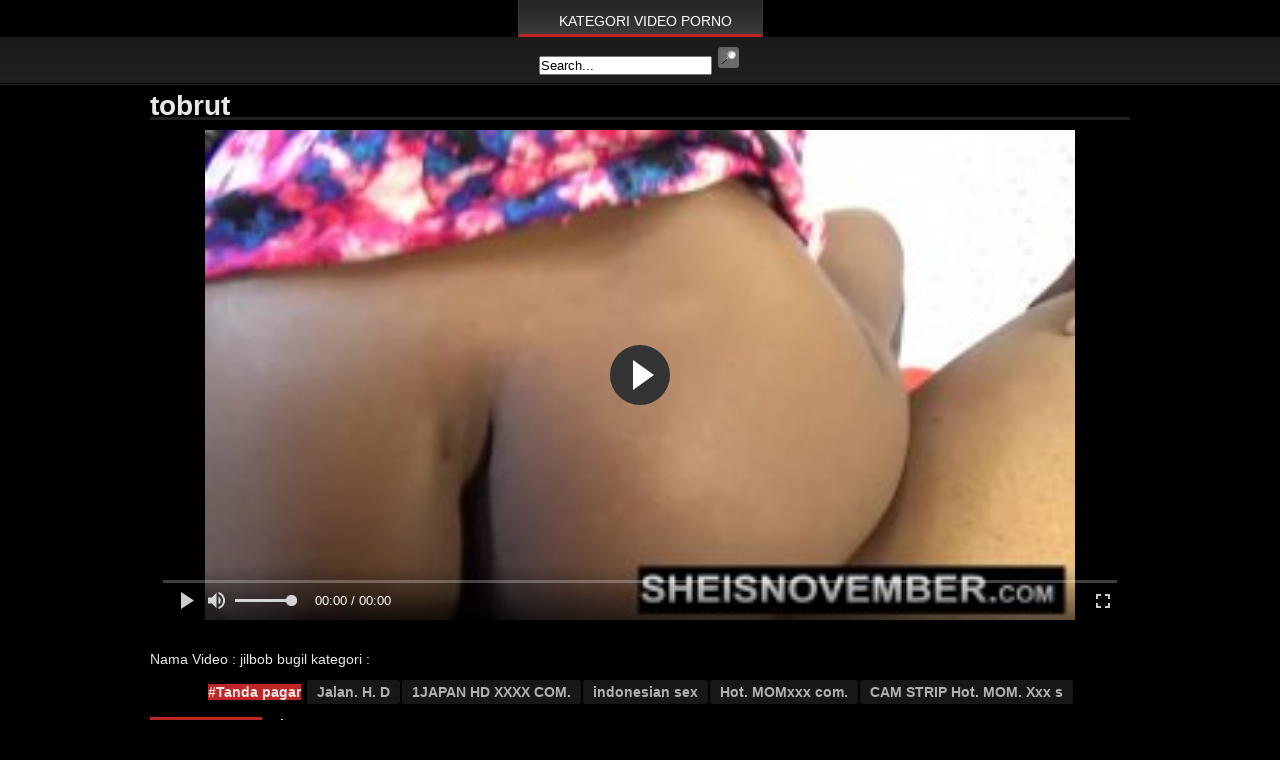

--- FILE ---
content_type: text/html; charset=utf-8
request_url: https://www.bokepbejat.com/tobrut/
body_size: 9166
content:
<!DOCTYPE html>
<html>
	<head>
	<title>Tobrut</title>	
	<meta name="description" content="Tonton film ✅ tobrut ✅ porno gratis, Ribuan video seks indonesia, 3gp, mp4 skandal porno." />
	<meta http-equiv="Content-Type" content="text/html; charset=utf-8">
	<meta name="viewport" content="width=device-width, initial-scale=1">
	<meta name="rating" content="RTA-5042-1996-1400-1577-RTA" />
	<base href="https://www.bokepbejat.com/">
	<link title="Download video film bokep, xxx vidio seks, hd porno pelacur xxx" rel="search" type="application/opensearchdescription+xml" href="https://www.bokepbejat.com/opensearch.xml" />
	<link rel="sitemap" type="application/xml" title="sitemap" href="https://www.bokepbejat.com/map/sitemap.xml" />
	<link rel="alternate" type="application/rss+xml" title="Download video film bokep, xxx vidio seks, hd porno pelacur xxx" href="https://www.bokepbejat.com/map/rss.xml" />		
    <meta property="og:title" content="tobrut bokep vidio xxx hd " />
    <meta property="og:url" content="" />
    <meta property="og:video:url" content="https://www.bokepbejat.com/videos/099adc46d0d579dcedd57bdca43b7990.mp4" />
	<meta property="og:description" content="#tobrut bokep vidio xxx hd jilbob bugil" />
    <meta property="video:duration" content="538" />
    <meta property="og:image" content="https://www.bokepbejat.com/Thumb/jilbob-bugil.53922.jpg" />
    <meta property="og:type" content="video.other" />
    <meta property="og:video:type" content="video/mp4" />
    <meta property="og:video:width" content="320" />
    <meta property="og:video:height" content="180" />
	<meta itemprop="author" content="User" />
    <link rel="image_src" href="https://www.bokepbejat.com/Thumb/jilbob-bugil.53922.jpg" />
    <link rel="video_src" href="https://www.bokepbejat.com/videos/099adc46d0d579dcedd57bdca43b7990.mp4" />
    <meta name="video_width" content="320" />
    <meta name="video_height" content="180" />
    <meta name="video_type" content="video/mp4" />
	<meta property="twitter:description" content="tobrut bokep vidio xxx hd "/>
	<style>blockquote,body,dd,div,dl,dt,fieldset,form,h1,h2,h3,h4,h5,h6,input,li,ol,p,pre,td,textarea,th,ul{margin:0;padding:0}fieldset,img{border:0}ul{list-style:none}b,strong{font-weight:700}html{box-sizing:border-box}*,:after,:before{box-sizing:inherit}body{margin:0;padding:0;position:relative;background:#000}body,p,td{font:500 14px/1.6em Arial,sans-serif;color:#e7e7e7}.clear{clear:both}a:link,a:visited{color:#b1b1b1;text-decoration:none}a:active,a:hover{color:#fff;text-decoration:none}b,strong{font-weight:700}img{max-width:100%}.clear{clear:both}.cf:after,.cf:before{content:" ";display:table}.cf:after{clear:both}.wrapper{position:relative;width:980px;margin:0 auto}.header{position:relative;width:100%;min-height:44px;margin:0 auto;text-align:center}.header:before{position:absolute;left:0;top:0;right:0;bottom:0;display:inline-block;content:'';width:100%;height:100%;background:-moz-linear-gradient(top,rgba(23,23,23,1) 34%,rgba(23,23,23,.69) 52%,rgba(164,35,35,0) 92%,rgba(192,37,37,.33) 100%);background:-webkit-linear-gradient(top,rgba(23,23,23,1) 34%,rgba(23,23,23,.69) 52%,rgba(164,35,35,0) 92%,rgba(192,37,37,.33) 100%);background:linear-gradient(to bottom,rgba(23,23,23,1) 34%,rgba(23,23,23,.69) 52%,rgba(164,35,35,0) 92%,rgba(192,37,37,.33) 100%);border-bottom:1px solid #000}.menu{position:relative;width:100%;padding-top:1px;margin:0 auto;text-align:center;height:39px}.menu:before{position:absolute;left:0;top:0;right:0;bottom:0;display:inline-block;content:'';width:100%;height:100%;border-top:1px solid #3b3b3b;background:#252525;background:-moz-linear-gradient(top,rgba(37,37,37,1) 0,rgba(59,59,59,1) 100%);background:-webkit-linear-gradient(top,rgba(37,37,37,1) 0,rgba(59,59,59,1) 100%);background:linear-gradient(to bottom,rgba(37,37,37,1) 0,rgba(59,59,59,1) 100%)}ul.lavaLampWithImage{width:100%;position:relative}ul.lavaLampWithImage li{display:block;float:left;background:url(/app6/images/menu-item.png) repeat-x left bottom;border-right:1px solid #3b3b3b}.menu li.menu-opener{display:none}ul.lavaLampWithImage li.menu-opener{display:none;width:100%;text-align:center;border-right:0;float:none}ul.lavaLampWithImage li.menu-opener a{line-height:35px;background:0 0;padding-left:30px;font-size:15px}ul.lavaLampWithImage li.menu-opener:before{content:'';width:20px;height:19px;position:absolute;left:50%;margin-left:-38px;top:7px}ul.lavaLampWithImage li.toggle-menu{display:none}ul.lavaLampWithImage li.back{width:1px;height:38px;z-index:8;position:absolute;background:url(/app6/images/lava.gif) repeat-x right bottom}ul.lavaLampWithImage li.back .left{background:url(/app6/images/lava.gif) repeat-x left bottom;height:38px}ul.lavaLampWithImage li.current,ul.lavaLampWithImage li:hover{background:url(/app6/images/lava.gif) repeat-x}ul.lavaLampWithImage li a{height:38px;position:relative;z-index:10;overflow:hidden;display:block;margin:auto 11px;outline:0;font-size:12px;line-height:38px;font-weight:500;color:#fff;text-align:center;text-transform:uppercase}.lavaLampWithImage li a:active,.lavaLampWithImage li a:visited,ul.lavaLampWithImage li a:hover,ul.lavaLampWithImage li:last-child a{border:none}.submenubar{width:100%;padding:8px 0;margin:0 auto;text-align:center;background:#1b1b1b;background:-moz-linear-gradient(top,rgba(27,27,27,1) 0,rgba(32,32,32,1) 100%);background:-webkit-linear-gradient(top,rgba(27,27,27,1) 0,rgba(32,32,32,1) 100%);background:linear-gradient(to bottom,rgba(27,27,27,1) 0,rgba(32,32,32,1) 100%);border-bottom:1px solid #272727;-webkit-box-shadow:inset 0 -1px 0 0 rgba(0,0,0,1);-moz-box-shadow:inset 0 -1px 0 0 rgba(0,0,0,1);box-shadow:inset 0 -1px 0 0 rgba(0,0,0,1)}.contents-thumbs-wrapper{float:left;padding:10px 0 10px 0;width:100%}.contents-thumbs{margin:0 auto;text-align:center;font-size:.01em}.contents{width:100%;margin:0 auto;text-align:center}.contents-wrapper .contents{padding:10px 0;text-align:left}.title-wrapper{width:100%;padding:10px 0 0 0;margin:0 auto;border-bottom:3px solid #202020}.title{color:#f0f0f0;font-size:32px;line-height:38px;padding:7px 0;font-weight:400;letter-spacing:-1px}.content{width:312px;display:inline-block;position:relative;margin:4px 3px;background:#202020;text-align:center;-moz-border-radius:3px;-webkit-border-radius:3px;-khtml-border-radius:3px;border-radius:3px}.content:hover{background:#171717}.content .img{width:100%;display:block;position:relative}.content .vtitle{width:100%;display:block;position:relative;margin:5px auto 1px;overflow:hidden;white-space:nowrap;text-overflow:ellipsis;font-size:13px;line-height:1.6em;font-weight:700;text-align:center;padding:0 10px}.content .vtitle a:link,.content .vtitle a:visited{color:#fff}.content .vtitle a:active,.content .vtitle a:hover{color:#b1b1b1}.content .rating{width:100%;position:relative;display:block;height:13px;text-align:center}.star_off{width:65px;height:13px;display:inline-block;background:url(/app6/images/star_off.gif) repeat-x}.star_on{height:13px;float:left;background:url(/app6/images/star_on.gif) repeat-x}.content .info{position:absolute;left:4px;bottom:4px;right:4px;font-size:12px;line-height:20px;font-weight:700;color:#e0e0e0;text-align:center}.content .info div { background: #171717; -moz-border-radius: 3px; -webkit-border-radius: 3px; -khtml-border-radius: 3px; border-radius: 3px; overflow: hidden; white-space: nowrap; text-overflow: ellipsis;}.content .time  { width: 30%; position: relative; display: inline-block; }.content .date  { width: 35%; position: relative; display: inline-block; margin: 0 2px; }.content .views  { width: 30%; position: relative; display: inline-block; }.content .play{width:30%;position:relative;display:inline-block;margin:80px 2px;opacity:.65}.content .inner{position:relative;height:0;padding-bottom:75.9%;overflow:hidden}.content .inner img{position:absolute;top:0;left:0;right:0;width:100%;min-height:100%}.content .inner a{display:block;position:absolute;top:3px;left:3px;right:3px;bottom:0;height:100%}.item-body{float:left;position:relative;width:100%;height:48px}.pagination{max-width:750px;margin:10px auto;font-size:14px;line-height:24px;font-weight:700;text-align:center}.pagination a:link,.pagination a:visited{min-width:20px;padding:0 10px;margin-left:2px;display:inline-block;color:#b1b1b1;background:#171717;-moz-border-radius:3px;-webkit-border-radius:3px;-khtml-border-radius:3px;border-radius:3px}.pagination a:active,.pagination a:hover{background:#303030}.pagination span{min-width:20px;padding:0 10px;display:inline-block;margin-left:2px;color:#b1b1b1;background:#303030;-moz-border-radius:3px;-webkit-border-radius:3px;-khtml-border-radius:3px;border-radius:3px}.tagz{margin:10px auto;font-size:14px;line-height:24px;font-weight:700;text-align:center}.pagination a:visited,.tagz a:link{min-width:20px;padding:0 10px;margin-left:2px;display:inline-block;color:#b1b1b1;background:#171717;-moz-border-radius:3px;-webkit-border-radius:3px;-khtml-border-radius:3px;border-radius:3px}.pagination a:active,.tagz a:hover{background:#303030}.footer-wrapper{width:100%;position:relative;padding:20px 0;background:#101010 url(/app6/images/footer-wrapper.png) repeat-x left top}.footer-links{width:100%;margin:0 auto;text-align:center}@media(min-width:990px) and (max-width:1199px){.wrapper{width:970px}.contents-left{width:645px}.recommended-column{width:178px}}@media(min-width:768px) and (max-width:989px){.wrapper{width:750px}#topbar{text-align:center}#topbar #login input.textfield{width:80px}#topbar #search input.textfield{width:100px}.header{text-align:center}.logo{display:inline-block;float:none}.header-ad{max-width:100%}ul.lavaLampWithImage li{width:16.66%}ul.lavaLampWithImage li.hide-small-desk{display:none}ul.lavaLampWithImage li.toggle-menu{display:block;position:relative}ul.lavaLampWithImage li.toggle-menu ul{display:none;position:absolute;top:38px;left:0;z-index:10;width:200px}ul.lavaLampWithImage li.toggle-menu:hover ul{display:block}ul.lavaLampWithImage li.toggle-menu:hover ul li{border-top:1px solid #3b3b3b;background:#252525;background:-moz-linear-gradient(top,rgba(37,37,37,1) 0,rgba(59,59,59,1) 100%);background:-webkit-linear-gradient(top,rgba(37,37,37,1) 0,rgba(59,59,59,1) 100%);background:linear-gradient(to bottom,rgba(37,37,37,1) 0,rgba(59,59,59,1) 100%)}ul.lavaLampWithImage li.toggle-menu:hover ul li:hover{background:url(/app6/images/lava.gif) repeat-x}ul.lavaLampWithImage li.toggle-menu:hover ul li,ul.lavaLampWithImage li.toggle-menu:hover ul li a{width:100%;text-align:left;line-height:42px}.bannerspot-index{width:100%;padding-top:0;height:282px;padding-top:10px}.contents{text-align:center}.content{width:48%}.contents-left,.contents-right{width:100%}#player-info-center{width:406px}.contents-right{text-align:center;margin-top:20px}.contents-right .box{display:inline-block;margin:0 5px 10px 5px}#comments-left{width:100%}#comments-right{width:100%}.pageform textarea{width:100%}#menubar ul{background:0 0}#menubar{background:url(/app6/images/menubar.png) no-repeat center top}.recommended-column{width:168px}form input[type=email],form input[type=password],form input[type=text],form select,form textarea{width:100%}.photo-item{width:249px}}@media(min-width:480px) and (max-width:767px){.wrapper{width:460px}#topbar{text-align:center}#topbar #login,#topbar #search{display:inline-block;float:none}#topbar #search>div{margin:0}.header{text-align:center}.logo{display:inline-block;float:none}.header-ad{max-width:100%}.submenubar{display:none}ul.submenu{display:none}form.topsearch{margin:10px 0 5px;display:inline-block;float:none}ul.lavaLampWithImage li{display:none}ul.lavaLampWithImage li.menu-opener{display:inline-block}#subheader-links{display:none}#subheader-addthis{width:100%;text-align:center}.bannerspot-index{width:100%;padding-top:0;height:282px;padding-top:10px}.contents{text-align:center}.content{width:48%}.contents-thumbs-wrapper{padding-right:0}.contents-thumbs-rightad{width:100%;clear:both;position:relative;text-align:center;margin-right:0}#pagination a:link,#pagination a:visited{display:none}#pagination a.next:link,#pagination a.next:visited,#pagination a.prev:link,#pagination a.prev:visited{display:inline-block!important}.contents-thumbs-rightad{margin-left:0}.recommended-column{width:196px}.contents-left,.contents-right{width:100%}.player-info-left{width:100%;float:left}.player-info-right{float:left;padding-top:8px;text-align:left;clear:both}.contents-right{text-align:center;margin-top:10px}.contents-right{text-align:center;margin-top:20px}.contents-right .box{display:inline-block;margin:0 5px 10px 5px}#comments-left{width:100%}#comments-right{width:100%}.pageform textarea{width:100%}#player-desc{margin-top:15px}#player-info-center{width:240px}#player-info-right{width:100%;padding:0;border:0}#footer{text-align:center}#footer-links{width:100%;text-align:center}#footer .logo-footer{display:inline-block;margin-top:24px;width:100%;max-width:357px}.half-column{width:100%}.left-half,.right-half{padding:0}.photo-item{width:229px}.title .title-alphabet,.title .title-sort{width:100%;clear:both;line-height:10px;display:block}.title .title-alphabet a,.title .title-sort a{line-height:22px}.title .title-alphabet:after,.title .title-alphabet:before,.title .title-sort:after,.title .title-sort:before{content:'';display:inline-block;width:100%;clear:both}form input[type=email],form input[type=password],form input[type=text],form select,form textarea{width:100%}}@media(max-width:479px){.wrapper{width:300px}#topbar{text-align:center}#topbar #login{display:none}#topbar #search{display:inline-block;float:none}#topbar #search>div{margin:0;width:100%}#topbar #search input.textfield{width:237px}#topbar #search>div ul{width:100%;text-align:center}#topbar #search>div ul li{float:none;display:inline-block}.header{text-align:center}.logo{display:inline-block;float:none}.header-ad{max-width:100%}.submenubar{display:none}ul.submenu{display:inline-block;float:none;display:none}form.topsearch{margin:10px 0 5px;display:inline-block;float:none}ul.lavaLampWithImage li{display:none}ul.lavaLampWithImage li.menu-opener{display:inline-block}#subheader-links{display:none}#subheader-addthis{width:100%;text-align:center}.bannerspot-index{width:100%;padding-top:0;height:282px;padding-top:10px}.content{width:95%;margin:2px 0}.contents-thumbs-wrapper{padding-right:0}.contents-thumbs-rightad{width:100%;clear:both;position:relative;text-align:center;margin-right:0}#pagination a:link,#pagination a:visited{display:none}#pagination a.next:link,#pagination a.next:visited,#pagination a.prev:link,#pagination a.prev:visited{display:inline-block!important}.recommended-column{width:100%;text-align:center}.contents-left,.contents-right{width:100%}#player-info-center{width:406px}.contents-right{text-align:center;margin-top:20px}.contents-right .box{display:inline-block;margin:0 0 10px 0}.pageform textarea{width:100%}.contents-thumbs-rightad{margin-left:0}.player-info-left{width:100%;float:left}.player-info-right{float:left;padding-top:8px;text-align:left;clear:both}#footer{text-align:center}#footer-links{width:100%;text-align:center}#footer .logo-footer{display:inline-block;margin-top:10px}#footer .logo-footer{display:inline-block;margin-top:24px;width:100%;max-width:357px}.half-column{width:100%}.left-half,.right-half{padding:0}.photo-item{width:100%}.photo-item a{padding:5px 0}.title .title-alphabet,.title .title-sort{width:100%;clear:both;line-height:10px;display:block}.title .title-alphabet:after,.title .title-alphabet:before,.title .title-sort:after,.title .title-sort:before{content:'';display:inline-block;width:100%;clear:both}.title .title-alphabet a,.title .title-sort a{line-height:22px}form input[type=email],form input[type=password],form input[type=text],form select,form textarea{width:100%}}
.pagination {
	clear: both;
	display: table;
	margin: 0 auto
}

.pagination ul {
	list-style: none;
	overflow: hidden;
	padding: 2em 0 0
}

.pagination ul li {
	float: left;
	margin: 0 .25em;
	display: block
}

.pagination ul li a {
	display: block;
	padding: .5em 1em;
	margin-bottom: .5em;
	border-width: 1px;
	border-style: solid;
	border-color: #eee;
	outline: 0
}

.pagination ul li a.current,
.pagination ul li a:hover {
	color: #646c79;
	border-color: #646c79
}

.responsive-player{ position:relative;padding-bottom:56.25%;height:0 }.responsive-player .fluid_video_wrapper,.responsive-player .video-js,.responsive-player iframe{position:absolute;top:0;left:0;width:100%;height:100%}.video-js,.video-player{outline:0}.video-player body{margin:0!important}.vjs-menu li{line-height:30px}.logo-watermark-img{position:absolute;-ms-filter:alpha(opacity=70);-moz-opacity:.7;-khtml-opacity:.7;opacity:.7}
		</style>
	</head>
	<body>
		<script type="application/ld+json"> {
    "@context": "http://schema.org",
        "@type": "VideoObject",
		"name": "tobrut bokep vidio xxx hd 3gp",
		"description": "Tonton film ✅ tobrut ✅ porno gratis, Ribuan video seks indonesia, 3gp, mp4 skandal porno.",
		"thumbnailUrl": "https://www.bokepbejat.com/Thumb/jilbob-bugil.53922.jpg",
		"uploadDate": "2020-05-27T07:41:46+00:00",
		"duration": "P0DT00H08M58S",
		"contentUrl": "https://www.bokepbejat.com/videos/099adc46d0d579dcedd57bdca43b7990.mp4",
		"interactionCount": "783"
}
</script>
			<!-- .header -->
			<style>
				.dws-menu *{margin:0;padding:0}.dws-menu ol,.dws-menu ul{list-style:none}.dws-menu>ul{display:flex;justify-content:center}.dws-menu>ul li{position:relative;border-right:1px solid #3b3b3b}.dws-menu>ul li:first-child{border-left:1px solid #3b3b3b}.dws-menu>ul li:last-child{border-right:1px solid #3b3b3b}.dws-menu>ul li>a i.fa{position:absolute;top:15px;left:12px;font-size:18px}.dws-menu>ul li a{display:block;background:url('/app6/images/menu-item.png') repeat-x left bottom;padding:10px 30px 5px 40px;font-size:14px;color:#fff;text-decoration:none;text-transform:uppercase;transition:all .3s ease}.dws-menu li a:hover{background:url('/app6/images/lava.gif') repeat-x;color:#fff;box-shadow:1px 5px 10px -5px #000;transition:all .3s ease}.dws-menu [type=checkbox],.dws-menu label.toggleSubmenu{display:none}.dws-menu label.toggleMenu{background:#c9c9c9;background:-moz-linear-gradient(top,#c9c9c9 0,#f6f6f6 2%,#c4c5c7 98%,#757577 100%);background:-webkit-linear-gradient(top,#c9c9c9 0,#f6f6f6 2%,#c4c5c7 98%,#757577 100%);background:linear-gradient(to bottom,#c9c9c9 0,#f6f6f6 2%,#c4c5c7 98%,#757577 100%);display:none;padding:5px 40px;text-transform:uppercase;font-size:14px;cursor:pointer;position:relative}.dws-menu label.toggleMenu .fa{position:absolute;top:15px;left:12px;font-size:18px}@media all and (max-width:800px){.dws-menu{overflow:hidden}.dws-menu ul{display:block;max-height:0;transition:max-height .3s}.dws-menu li>ul li ul{position:absolute;right:auto;top:auto}.dws-menu label.toggleMenu{display:block;background:url('/app6/images/menu-item.png') repeat-x left bottom}input.toggleMenu:checked+label.toggleMenu{background:#000;color:#fff}input.toggleMenu:checked~ul,input.toggleSubmenu:checked~ul{display:block;position:relative;max-height:5000px;transition:max-height 2s ease-in}.dws-menu label.toggleSubmenu{position:absolute;top:0;right:0;width:100%;height:100%;cursor:pointer;display:block}input.toggleSubmenu:checked~a{background:#454547;color:#fff}.dws-menu label.toggleSubmenu .fa:before{content:"\f0d7";color:#454547}.dws-menu label.toggleSubmenu .fa{position:absolute;top:15px;right:30px}.dws-menu input.toggleSubmenu:checked~label.toggleSubmenu .fa::before{content:"\f0d8";color:#000}}
			</style>
			<nav class="dws-menu">
				<input type="checkbox" name="toggle" id="menu" class="toggleMenu">
				<label for="menu" class="toggleMenu"><i class="fa fa-bars"></i>Tidak bisa</label>
				<ul>
					<li class="hide-small-desk"><a href="/C/Kategori/">Kategori Video Porno</a> </li>
				</ul>
			</nav>
			<div class="submenubar cf">
				<div class="wrapper">
					<form class="topsearch" method="post" action="https://www.bokepbejat.com/" onsubmit="return SearchCheck();">
						<input class="text" type="text" value="Search..." name="search" id="s" onfocus="if (this.value == 'Search...') {this.value = '';}" onblur="if (this.value == '') {this.value = 'Search...';}">
						<input class="submit" name="" type="image" src="/app6/images/topsearch-submit.png" alt="search">
					</form>
					<!-- .topsearch -->
				</div>
			</div>
			<!-- .submenubar --><div class="bg-content cf">
	<div class="wrapper">
		<div class="title-wrapper">
			<h1>tobrut</h1>
		</div>
								<div class="contents-wrapper">
					<div class="contents">
						<div class="contents-left">
							<div class="player">
													<div id="player">
<video id='my-video' style="width: 100%; height: 100%;" >
</video>
</div> 
	<script type="text/javascript">
		function iniciarPlayer(){
			var r = document.createElement("meta");
			r.name = "referrer", r.content = "never", document.getElementsByTagName("head")[0].appendChild(r);
			$( "#my-video" ).append("<source data-fluid-hd src='https://cdnvideoxh.xyz/099adc46d0d579dcedd57bdca43b7990/099adc46d0d579dcedd57bdca43b7990.m3u8'  type='application/x-mpegURL'/>");		
			
			var player = fluidPlayer('my-video',{
				layoutControls: {
					posterImage: "Thumb/jilbob-bugil.53922.jpg",
					controlBar: {
						autoHide: true,
						autoHideTimeout: 3,
						animated: false
					}
				}}
			
			);
		}
	</script>
							 	
							</div>
							<br>
							<div class="player-info-left">
								<div class="player-info-row">
									<span class="name">Nama Video :</span> jilbob bugil									<span class="name">kategori :</span> <a href="https://www.bokepbejat.com/category//"> </a>				
													
								</div>
								<!-- .player-info-row -->
								<div class="player-info-row">
									<div class="tagz">
									<span class="name" style="background: #c02525;">#Tanda pagar</span>
									<a href="/Jalan.-H.-D/"  title="Jalan. H. D">Jalan. H. D</a><a href="/1JAPAN-HD-XXXX-COM./"  title="1JAPAN HD XXXX COM.">1JAPAN HD XXXX COM.</a><a href="/indonesian-sex/"  title="indonesian sex">indonesian sex</a><a href="/Hot.-MOMxxx-com./"  title="Hot. MOMxxx com.">Hot. MOMxxx com.</a><a href="/CAM-STRIP-Hot.-MOM.-Xxx-s/"  title="CAM STRIP Hot. MOM. Xxx s">CAM STRIP Hot. MOM. Xxx s</a>								</div>
								<div class="player-info-row">
									<span class="name" style="background: #c02525;">Menggambarkan:</span>
									<span class="description"><b> tobrut </b></span>
													</div>
			</div>
						</div>
					</div>
				</div>
							</div>
						<br />	
								
				<div class="wrapper">
				<div class="title-wrapper">
				<h2>Serupa tobrut Videos</h2>
				</div>
				<div class="contents-wrapper">
					<div class="contents-thumbs">
						<div class="content">
							<div class="inner">
								<a href="/seks/165-xvidarea.html">
																		<img class="lazy" rSrc="Thumb/xvidarea.29370.jpg" alt="xvidarea" src="/loading.gif" >
																		<div class="info">
										<div class="time"><b>00:06:00</b></div>
										<div class="views"><b>1340</b></div>
									</div>
									<!-- .info -->
									<div class="play"><img border="0" src="/app6/images/decor_play.png" alt="play"></div>
								</a>
							</div>
							<div class="item-body">
								<div class="vtitle"><a href="/seks/165-xvidarea.html" title="xvidarea">xvidarea</a></div>
								
							</div>
						</div>
						<div class="content">
							<div class="inner">
								<a href="/seks/83-ngesex-di-kebun.html">
																		<img class="lazy" rSrc="Thumb/ngesex-di-kebun.53949.jpg" alt="ngesex di kebun" src="/loading.gif" >
																		<div class="info">
										<div class="time"><b>00:02:20</b></div>
										<div class="views"><b>4683</b></div>
									</div>
									<!-- .info -->
									<div class="play"><img border="0" src="/app6/images/decor_play.png" alt="play"></div>
								</a>
							</div>
							<div class="item-body">
								<div class="vtitle"><a href="/seks/83-ngesex-di-kebun.html" title="ngesex di kebun">ngesex di kebun</a></div>
								
							</div>
						</div>
						<div class="content">
							<div class="inner">
								<a href="/seks/124-komik-ngentot.html">
																		<img class="lazy" rSrc="Thumb/komik-ngentot.3418.jpg" alt="komik ngentot" src="/loading.gif" >
																		<div class="info">
										<div class="time"><b>00:10:53</b></div>
										<div class="views"><b>1404</b></div>
									</div>
									<!-- .info -->
									<div class="play"><img border="0" src="/app6/images/decor_play.png" alt="play"></div>
								</a>
							</div>
							<div class="item-body">
								<div class="vtitle"><a href="/seks/124-komik-ngentot.html" title="komik ngentot">komik ngentot</a></div>
								
							</div>
						</div>
						<div class="content">
							<div class="inner">
								<a href="/seks/115-java-hihi.html">
																		<img class="lazy" rSrc="Thumb/java-hihi.53299.jpg" alt="java hihi" src="/loading.gif" >
																		<div class="info">
										<div class="time"><b>00:08:44</b></div>
										<div class="views"><b>1955</b></div>
									</div>
									<!-- .info -->
									<div class="play"><img border="0" src="/app6/images/decor_play.png" alt="play"></div>
								</a>
							</div>
							<div class="item-body">
								<div class="vtitle"><a href="/seks/115-java-hihi.html" title="java hihi">java hihi</a></div>
								
							</div>
						</div>
						<div class="content">
							<div class="inner">
								<a href="/seks/193-download-video-sex-lokal.html">
																		<img class="lazy" rSrc="Thumb/download-video-sex-lokal.32956.jpg" alt="download video sex lokal" src="/loading.gif" >
																		<div class="info">
										<div class="time"><b>00:07:01</b></div>
										<div class="views"><b>2711</b></div>
									</div>
									<!-- .info -->
									<div class="play"><img border="0" src="/app6/images/decor_play.png" alt="play"></div>
								</a>
							</div>
							<div class="item-body">
								<div class="vtitle"><a href="/seks/193-download-video-sex-lokal.html" title="download video sex lokal">download video sex lokal</a></div>
								
							</div>
						</div>
						<div class="content">
							<div class="inner">
								<a href="/seks/9-download-film-porno.html">
																		<img class="lazy" rSrc="Thumb/download-film-porno.62559.jpg" alt="download film porno" src="/loading.gif" >
																		<div class="info">
										<div class="time"><b>00:02:20</b></div>
										<div class="views"><b>7362</b></div>
									</div>
									<!-- .info -->
									<div class="play"><img border="0" src="/app6/images/decor_play.png" alt="play"></div>
								</a>
							</div>
							<div class="item-body">
								<div class="vtitle"><a href="/seks/9-download-film-porno.html" title="download film porno">download film porno</a></div>
								
							</div>
						</div>
						<div class="content">
							<div class="inner">
								<a href="/seks/220-bokep-dewi-persik.html">
																		<img class="lazy" rSrc="Thumb/bokep-dewi-persik.44234.jpg" alt="bokep dewi persik" src="/loading.gif" >
																		<div class="info">
										<div class="time"><b>00:10:39</b></div>
										<div class="views"><b>2194</b></div>
									</div>
									<!-- .info -->
									<div class="play"><img border="0" src="/app6/images/decor_play.png" alt="play"></div>
								</a>
							</div>
							<div class="item-body">
								<div class="vtitle"><a href="/seks/220-bokep-dewi-persik.html" title="bokep dewi persik">bokep dewi persik</a></div>
								
							</div>
						</div>
						<div class="content">
							<div class="inner">
								<a href="/seks/284-video-indonesia-sex.html">
																		<img class="lazy" rSrc="Thumb/video-indonesia-sex.95835.jpg" alt="video indonesia sex" src="/loading.gif" >
																		<div class="info">
										<div class="time"><b>00:10:40</b></div>
										<div class="views"><b>2424</b></div>
									</div>
									<!-- .info -->
									<div class="play"><img border="0" src="/app6/images/decor_play.png" alt="play"></div>
								</a>
							</div>
							<div class="item-body">
								<div class="vtitle"><a href="/seks/284-video-indonesia-sex.html" title="video indonesia sex">video indonesia sex</a></div>
								
							</div>
						</div>
						<div class="content">
							<div class="inner">
								<a href="/seks/153-bokep-indo.html">
																		<img class="lazy" rSrc="Thumb/bokep-indo.21426.jpg" alt="bokep indo\" src="/loading.gif" >
																		<div class="info">
										<div class="time"><b>00:04:00</b></div>
										<div class="views"><b>2326</b></div>
									</div>
									<!-- .info -->
									<div class="play"><img border="0" src="/app6/images/decor_play.png" alt="play"></div>
								</a>
							</div>
							<div class="item-body">
								<div class="vtitle"><a href="/seks/153-bokep-indo.html" title="bokep indo\">bokep indo\</a></div>
								
							</div>
						</div>
						<div class="content">
							<div class="inner">
								<a href="/seks/58-donwlod-bokep-indo.html">
																		<img class="lazy" rSrc="Thumb/donwlod-bokep-indo.9824.jpg" alt="donwlod bokep indo" src="/loading.gif" >
																		<div class="info">
										<div class="time"><b>00:08:20</b></div>
										<div class="views"><b>2434</b></div>
									</div>
									<!-- .info -->
									<div class="play"><img border="0" src="/app6/images/decor_play.png" alt="play"></div>
								</a>
							</div>
							<div class="item-body">
								<div class="vtitle"><a href="/seks/58-donwlod-bokep-indo.html" title="donwlod bokep indo">donwlod bokep indo</a></div>
								
							</div>
						</div>
						<div class="content">
							<div class="inner">
								<a href="/seks/30-bokep-sek-barat.html">
																		<img class="lazy" rSrc="Thumb/bokep-sek-barat.62559.jpg" alt="bokep sek barat" src="/loading.gif" >
																		<div class="info">
										<div class="time"><b>00:07:39</b></div>
										<div class="views"><b>5082</b></div>
									</div>
									<!-- .info -->
									<div class="play"><img border="0" src="/app6/images/decor_play.png" alt="play"></div>
								</a>
							</div>
							<div class="item-body">
								<div class="vtitle"><a href="/seks/30-bokep-sek-barat.html" title="bokep sek barat">bokep sek barat</a></div>
								
							</div>
						</div>
						<div class="content">
							<div class="inner">
								<a href="/seks/262-video-sex-indonesia-terbaru.html">
																		<img class="lazy" rSrc="Thumb/video-sex-indonesia-terbaru.97302.jpg" alt="video sex indonesia terbaru" src="/loading.gif" >
																		<div class="info">
										<div class="time"><b>00:15:20</b></div>
										<div class="views"><b>7680</b></div>
									</div>
									<!-- .info -->
									<div class="play"><img border="0" src="/app6/images/decor_play.png" alt="play"></div>
								</a>
							</div>
							<div class="item-body">
								<div class="vtitle"><a href="/seks/262-video-sex-indonesia-terbaru.html" title="video sex indonesia terbaru">video sex indonesia terbaru</a></div>
								
							</div>
						</div>
						<div class="content">
							<div class="inner">
								<a href="/seks/121-asian-sex-diary-2018.html">
																		<img class="lazy" rSrc="Thumb/asian-sex-diary-2018.95406.jpg" alt="asian sex diary 2018" src="/loading.gif" >
																		<div class="info">
										<div class="time"><b>00:06:58</b></div>
										<div class="views"><b>2430</b></div>
									</div>
									<!-- .info -->
									<div class="play"><img border="0" src="/app6/images/decor_play.png" alt="play"></div>
								</a>
							</div>
							<div class="item-body">
								<div class="vtitle"><a href="/seks/121-asian-sex-diary-2018.html" title="asian sex diary 2018">asian sex diary 2018</a></div>
								
							</div>
						</div>
						<div class="content">
							<div class="inner">
								<a href="/seks/3-bokep-sma-xxx-hd.html">
																		<img class="lazy" rSrc="Thumb/bokep-sma-xxx-hd.97308.jpg" alt="bokep sma xxx hd" src="/loading.gif" >
																		<div class="info">
										<div class="time"><b>00:07:13</b></div>
										<div class="views"><b>3117</b></div>
									</div>
									<!-- .info -->
									<div class="play"><img border="0" src="/app6/images/decor_play.png" alt="play"></div>
								</a>
							</div>
							<div class="item-body">
								<div class="vtitle"><a href="/seks/3-bokep-sma-xxx-hd.html" title="bokep sma xxx hd">bokep sma xxx hd</a></div>
								
							</div>
						</div>
						<div class="content">
							<div class="inner">
								<a href="/seks/214-video-porno-streaming.html">
																		<img class="lazy" rSrc="Thumb/video-porno-streaming.32160.jpg" alt="video porno streaming" src="/loading.gif" >
																		<div class="info">
										<div class="time"><b>00:07:01</b></div>
										<div class="views"><b>2983</b></div>
									</div>
									<!-- .info -->
									<div class="play"><img border="0" src="/app6/images/decor_play.png" alt="play"></div>
								</a>
							</div>
							<div class="item-body">
								<div class="vtitle"><a href="/seks/214-video-porno-streaming.html" title="video porno streaming">video porno streaming</a></div>
								
							</div>
						</div>
						<div class="content">
							<div class="inner">
								<a href="/seks/106-filem-bokeb-korea.html">
																		<img class="lazy" rSrc="Thumb/filem-bokeb-korea.62574.jpg" alt="filem bokeb korea" src="/loading.gif" >
																		<div class="info">
										<div class="time"><b>00:16:45</b></div>
										<div class="views"><b>6156</b></div>
									</div>
									<!-- .info -->
									<div class="play"><img border="0" src="/app6/images/decor_play.png" alt="play"></div>
								</a>
							</div>
							<div class="item-body">
								<div class="vtitle"><a href="/seks/106-filem-bokeb-korea.html" title="filem bokeb korea">filem bokeb korea</a></div>
								
							</div>
						</div>
						<div class="content">
							<div class="inner">
								<a href="/seks/195-vidio-bkep.html">
																		<img class="lazy" rSrc="Thumb/vidio-bkep.3184.jpg" alt="vidio bkep" src="/loading.gif" >
																		<div class="info">
										<div class="time"><b>00:07:00</b></div>
										<div class="views"><b>7482</b></div>
									</div>
									<!-- .info -->
									<div class="play"><img border="0" src="/app6/images/decor_play.png" alt="play"></div>
								</a>
							</div>
							<div class="item-body">
								<div class="vtitle"><a href="/seks/195-vidio-bkep.html" title="vidio bkep">vidio bkep</a></div>
								
							</div>
						</div>
						<div class="content">
							<div class="inner">
								<a href="/seks/137-video-amoy-ml.html">
																		<img class="lazy" rSrc="Thumb/video-amoy-ml.12369.jpg" alt="video amoy ml" src="/loading.gif" >
																		<div class="info">
										<div class="time"><b>00:12:02</b></div>
										<div class="views"><b>1945</b></div>
									</div>
									<!-- .info -->
									<div class="play"><img border="0" src="/app6/images/decor_play.png" alt="play"></div>
								</a>
							</div>
							<div class="item-body">
								<div class="vtitle"><a href="/seks/137-video-amoy-ml.html" title="video amoy ml">video amoy ml</a></div>
								
							</div>
						</div>
						<div class="content">
							<div class="inner">
								<a href="/seks/219-download-bokepid.html">
																		<img class="lazy" rSrc="Thumb/download-bokepid.71726.jpg" alt="download bokepid" src="/loading.gif" >
																		<div class="info">
										<div class="time"><b>00:05:01</b></div>
										<div class="views"><b>2179</b></div>
									</div>
									<!-- .info -->
									<div class="play"><img border="0" src="/app6/images/decor_play.png" alt="play"></div>
								</a>
							</div>
							<div class="item-body">
								<div class="vtitle"><a href="/seks/219-download-bokepid.html" title="download bokepid">download bokepid</a></div>
								
							</div>
						</div>
						<div class="content">
							<div class="inner">
								<a href="/seks/152-vidio-ngentot-perawan.html">
																		<img class="lazy" rSrc="Thumb/vidio-ngentot-perawan.86051.jpg" alt="vidio ngentot perawan" src="/loading.gif" >
																		<div class="info">
										<div class="time"><b>00:07:01</b></div>
										<div class="views"><b>2255</b></div>
									</div>
									<!-- .info -->
									<div class="play"><img border="0" src="/app6/images/decor_play.png" alt="play"></div>
								</a>
							</div>
							<div class="item-body">
								<div class="vtitle"><a href="/seks/152-vidio-ngentot-perawan.html" title="vidio ngentot perawan">vidio ngentot perawan</a></div>
								
							</div>
						</div>

								
					</div>
					<!-- .contents-thumbs-noad -->
				</div>
				<!-- .contents-wrapper -->﻿
			</div>
			<div class="clear"></div>
		</div>
		<!-- .contents -->
	</div>
	<!-- .contents-wrapper -->
</div>
<div class="footer-banner-wrapper cf">
	<div class="footer-banner-wrapper-inside cf">
		<div class="footer-banner">
			<div class="tagz">
	<a href="/爭・爨・・爨・・爭・爭・爨巵.・.迦・/" title="爭・爨・・爨・・爭・爭・爨巵.・.迦・"> 爭・爨・・爨・・爭・爭・爨巵.・.迦・</a>
		
		<a href="/janet-mason/" title="janet mason"> janet mason</a>
		
		<a href="/diarhea/" title="diarhea"> diarhea</a>
		
		<a href="/secr・≪ヮ宴≪ヮ�aire-patron/" title="secr・≪ヮ宴≪ヮ�aire patron"> secr・≪ヮ宴≪ヮ�aire patron</a>
		
		<a href="/wwwxc膓丞!球怫�/" title="wwwxc膓丞!球怫�"> wwwxc膓丞!球怫�</a>
		
		<a href="/মাংগাইয়া-উপযাতি-ছোট-ছেলে-sex-tube-xxx-video/" title="মাংগাইয়া উপযাতি ছোট ছেলে sex tube xxx video"> মাংগাইয়া উপযাতি ছোট ছেলে sex tube xxx video</a>
		
		<a href="/makan-pus/" title="makan pus"> makan pus</a>
		
		<a href="/cumming-muncrat/" title="cumming muncrat"> cumming muncrat</a>
		
		<a href="/Horny-biker-in-sunglasses-jasmine-webb/" title="Horny biker in sunglasses jasmine webb"> Horny biker in sunglasses jasmine webb</a>
		
		<a href="/secrуГ╗тЙкуГохо┤тЙкуГо�aire-patron/" title="secrуГ╗тЙкуГохо┤тЙкуГо�aire patron"> secrуГ╗тЙкуГохо┤тЙкуГо�aire patron</a>
		
		<a href="/Neiro-Suzuka/" title="Neiro Suzuka"> Neiro Suzuka</a>
		
		<a href="/secr繝ｻ竕ｪ繝ｮ螳ｴ竕ｪ繝ｮ�aire-patron/" title="secr繝ｻ竕ｪ繝ｮ螳ｴ竕ｪ繝ｮ�aire patron"> secr繝ｻ竕ｪ繝ｮ螳ｴ竕ｪ繝ｮ�aire patron</a>
		
		<a href="/bbw�/" title="bbw�"> bbw�</a>
		
		<a href="/fatmous7231231/" title="fatmous7231231"> fatmous7231231</a>
		
		<a href="/মেয়ে-মেয়ে-এক্সক্স/" title="মেয়ে মেয়ে এক্সক্স"> মেয়ে মেয়ে এক্সক্স</a>
		
		<a href="/gro-繝ｻ逾峨Π�n/" title="gro 繝ｻ逾峨Π�n"> gro 繝ｻ逾峨Π�n</a>
		
		<a href="/gro-уГ╗чеЙуГо�n/" title="gro уГ╗чеЙуГо�n"> gro уГ╗чеЙуГо�n</a>
		
		<a href="/愕・愕-・惆・・・悋惠-・・・惘・/" title="愕・愕 ・惆・・・悋惠 ・・・惘・"> 愕・愕 ・惆・・・悋惠 ・・・惘・</a>
		
		<a href="/爨・・爨・・爭・､・・爨・爨・・爨・爨籾､鉦ヱ/" title="爨・・爨・・爭・､・・爨・爨・・爨・爨籾､鉦ヱ"> 爨・・爨・・爭・､・・爨・爨・・爨・爨籾､鉦ヱ</a>
		
		<a href="/Blackmail/" title="Blackmail"> Blackmail</a>
		
		<a href="/bangladesh・茶-sax/" title="bangladesh・茶 sax"> bangladesh・茶 sax</a>
		
		<a href="/peeing/" title="peeing"> peeing</a>
		
				</div>
		</div>
	</div>
</div>

<div class="footer-wrapper">
				<div class="wrapper">
					<div class="footer-links">
						<b>© 2019 bokepbejat.com - xxx <a href="https://bokepalam.com" title="bokep xxx">hd bokep</a> Situs porno terbesar.</b>
						<a href="https://www.bokepbejat.com/">bokep xxx</a> -  <a href="https://arxnxxxxxxxxhd.coupons/video/6817-mia-khalifa-%D8%AA%D8%AC%D9%85%D9%8A%D8%B9-%D9%85%D8%AB%D9%8A%D8%B1-%D9%84%D9%84%D8%BA%D8%A7%D9%8A%D8%A9-%D9%84%D9%85%D9%8A%D8%A7-%D8%AE%D9%84%D9%8A%D9%81%D8%A9-%D9%88%D9%87%D9%8A-%D8%AA%D8%B6%D8%A7%D8%AC%D8%B9-%D9%85%D9%8A%D8%A7-%D8%AE%D9%84%D9%8A%D9%81%D8%A9-%D9%85%D8%B9-%D8%AC%D9%84%D8%B3%D8%A9-%D8%AA%D8%AC%D9%85%D9%8A%D9%84-%D9%84%D9%84%D9%88%D8%AC%D9%87-%D8%AD%D8%AA%D9%89-%D8%A7%D9%84%D9%86%D9%87%D8%A7%D9%8A%D8%A9/" title="mia khalifa تجميع مثير للغاية لميا خليفة وهي تضاجع ميا خليفة مع جلسة تجميل للوجه حتى النهاية">mia khalifa تجميع مثير للغاية لميا خليفة وهي تضاجع ميا خليفة مع جلسة تجميل للوجه حتى النهاية</a> | 	<a href="https://alxxnxxxxxsex.wiki/video/%D8%B3%D9%83%D8%B3-%D8%A8%D9%86%D8%A7%D8%A7%D8%A7%D8%A7%D8%AA-%D9%86%D9%8A%D9%83-%D9%81%D9%8A-%D8%A7%D9%84%D9%83%D8%B3-%D9%85%D8%B5-%D9%84%D8%AD%D8%B3-%D8%B3%D8%A7%D8%AE%D9%86/" title="سكس بناااات نيك في الكس مص لحس ساخن">سكس بناااات نيك في الكس مص لحس ساخن</a> | <a href="https://www.xxxxxxxelarab.casa/video/824-%D9%81%D9%8A%D9%84%D9%85-%D8%B3%D9%83%D8%B3-%D9%87%D9%88%D9%8A%D8%AF%D8%A7-%D8%A8%D9%86%D8%AA-%D8%B5%D8%A8%D8%A7%D8%AD/" title="فيلم سكس هويدا بنت صباح">فيلم سكس هويدا بنت صباح</a>  | 	<a href="https://sexxnxx3.com/video/572/%D9%85%D8%A7%D9%85%D8%A7-%D8%B9%D8%A7%D9%8A%D8%B2%D8%A9-%D8%B2%D8%A8%D9%8A-%D9%81%D9%8A-%D8%B7%D9%8A%D8%B2%D9%87%D8%A7-%D8%B3%D9%83%D8%B3-%D9%85%D8%AA%D8%B1%D8%AC%D9%85-%D8%B3%D9%83%D8%B3-%D8%A7%D9%85%D9%87%D8%A7%D8%AA-xnxx-mom-anal-2024/" title="ماما عايزة زبي في طيزها سكس مترجم سكس امهات xnxx mom anal 2024">ماما عايزة زبي في طيزها سكس مترجم سكس امهات xnxx mom anal 2024</a>
 | 	<a href="https://xnxxxxxxarab.company/video/39-%D8%B3%D9%83%D8%B3-%D8%A7%D8%BA%D8%AA%D8%B5%D8%A7%D8%A8-%D9%85%D8%AD%D8%A7%D8%B1%D9%85-%D9%8A%D8%BA%D8%AA%D8%B5%D8%A8-%D8%A7%D8%AE%D8%AA%D9%87-%D9%84%D9%8A%D8%B9%D8%A7%D9%82%D8%A8%D9%87%D8%A7/" title="سكس اغتصاب محارم يغتصب اخته ليعاقبها">سكس اغتصاب محارم يغتصب اخته ليعاقبها</a>  | <a href="https://www.hindisexxxxvideos.coupons/video/16259-wwwxxx-www-xxx/" title="wwwxxx www xxx">wwwxxx www xxx</a>  					</div>
					<!-- .footer-links -->
				</div>
			</div>
			
		</div>
<script src="https://ajax.googleapis.com/ajax/libs/jquery/3.5.1/jquery.min.js"></script>		
	
		<link rel="stylesheet" href="https://cdn.fluidplayer.com/v2/current/fluidplayer.min.css" type="text/css"/>
		<script src="https://cdn.fluidplayer.com/v2/current/fluidplayer.min.js"></script>
<script>
$( document ).ready(function() {
	setTimeout(function() { 
		iniciarPlayer();
    }, 600);
	
});
</script>
	<script>
function in_view(el) {
    var top = el.offsetTop;
    var left = el.offsetLeft;
    var width = el.offsetWidth;
    var height = el.offsetHeight;
    while (el.offsetParent) {
        el = el.offsetParent;
        top += el.offsetTop;
        left += el.offsetLeft;
    }
    return (top < (window.pageYOffset + window.innerHeight) && left < (window.pageXOffset + window.innerWidth) && (top + height) > window.pageYOffset && (left + width) > window.pageXOffset);
}

function lazy_img() {
    if (window.document.querySelector(".lazy") != null) {
        for (var i = 0; i < document.querySelectorAll(".lazy").length; i++) {
            if (in_view(document.querySelectorAll(".lazy")[i])) {
    
				document.querySelectorAll(".lazy")[i].src=document.querySelectorAll(".lazy")[i].getAttribute("rSrc")
                document.querySelectorAll(".lazy")[i].removeAttribute("rSrc");
                document.querySelectorAll(".lazy")[i].classList.remove("lazy");
            }
        }
    }
}
window.addEventListener("load", function() {
    for (var i = 0; i < 5; i++) {
        lazy_img();
    }
});

window.addEventListener("scroll", function() {
    lazy_img();
});

</script>
<style>.fluid_button_theatre{ display:none !important; }</style>
	<script defer src="https://static.cloudflareinsights.com/beacon.min.js/vcd15cbe7772f49c399c6a5babf22c1241717689176015" integrity="sha512-ZpsOmlRQV6y907TI0dKBHq9Md29nnaEIPlkf84rnaERnq6zvWvPUqr2ft8M1aS28oN72PdrCzSjY4U6VaAw1EQ==" data-cf-beacon='{"version":"2024.11.0","token":"bf4db4335ce046d89fea85de103c2e81","r":1,"server_timing":{"name":{"cfCacheStatus":true,"cfEdge":true,"cfExtPri":true,"cfL4":true,"cfOrigin":true,"cfSpeedBrain":true},"location_startswith":null}}' crossorigin="anonymous"></script>
</body>
</html>